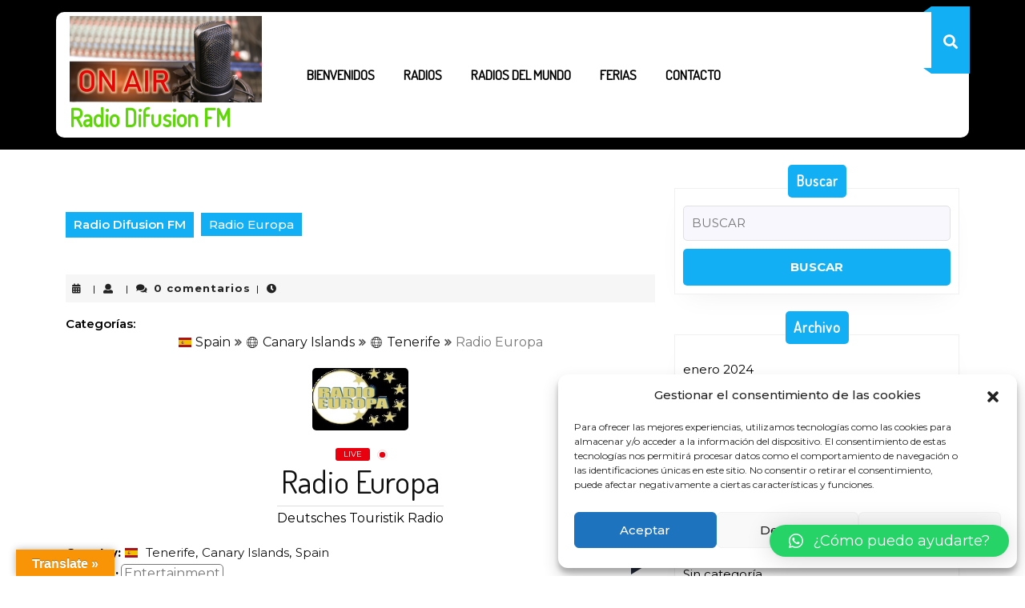

--- FILE ---
content_type: text/html; charset=UTF-8
request_url: https://radiodifusionfm.es/wp-admin/admin-ajax.php
body_size: 82
content:
90239.9f8b41ebde4a6afce76dc0d3a5b36d3b